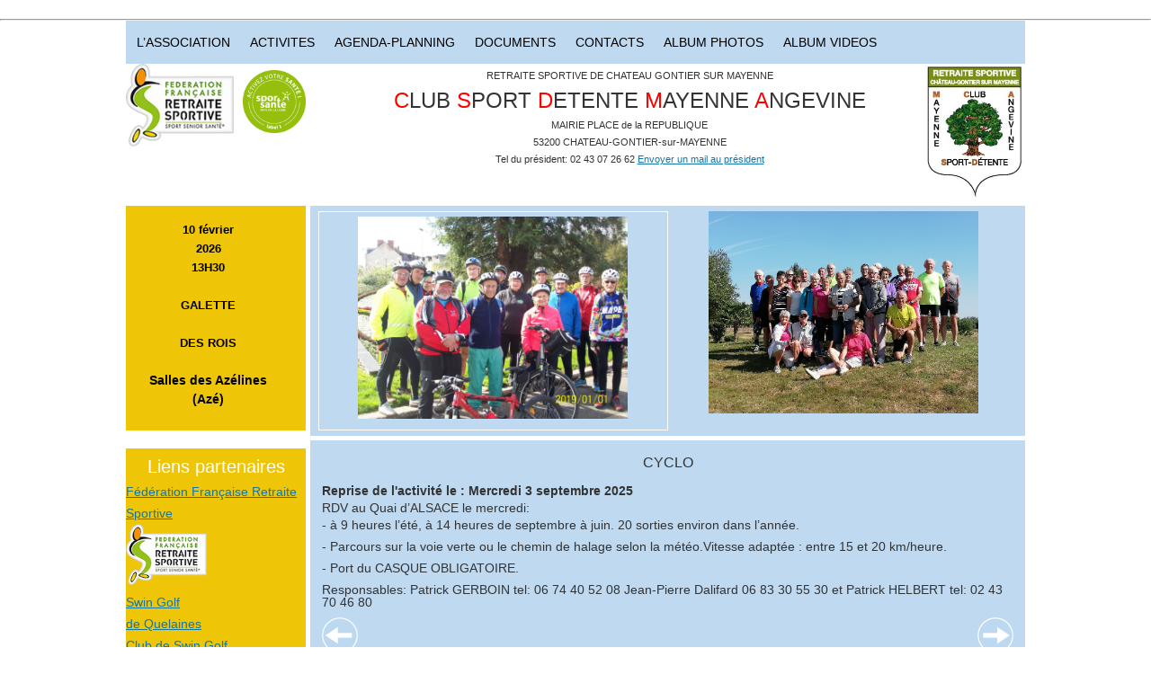

--- FILE ---
content_type: text/html; charset=UTF-8
request_url: https://www.retraitesportivechateaugontier.fr/activites-plein-air/cyclotourisme/
body_size: 8313
content:
<!DOCTYPE html>
<html lang="fr-FR">
<head>
<link rel="profile" href="https://gmpg.org/xfn/11" />
<meta http-equiv="Content-Type" content="text/html; charset=UTF-8" />

<title>Cyclo &#8211; retraitesportive</title>

<link rel="stylesheet" href="https://www.retraitesportivechateaugontier.fr/wp-content/themes/retraitesp/style.css" type="text/css" media="screen" />
<link rel="pingback" href="https://www.retraitesportivechateaugontier.fr/xmlrpc.php" />



<title>Cyclo &#8211; retraitesportive</title>

	  <meta name='robots' content='max-image-preview:large' />
<link rel="alternate" type="application/rss+xml" title="retraitesportive &raquo; Flux" href="https://www.retraitesportivechateaugontier.fr/feed/" />
<link rel="alternate" type="application/rss+xml" title="retraitesportive &raquo; Flux des commentaires" href="https://www.retraitesportivechateaugontier.fr/comments/feed/" />
<script type="text/javascript">
window._wpemojiSettings = {"baseUrl":"https:\/\/s.w.org\/images\/core\/emoji\/14.0.0\/72x72\/","ext":".png","svgUrl":"https:\/\/s.w.org\/images\/core\/emoji\/14.0.0\/svg\/","svgExt":".svg","source":{"concatemoji":"https:\/\/www.retraitesportivechateaugontier.fr\/wp-includes\/js\/wp-emoji-release.min.js?ver=6.1.1"}};
/*! This file is auto-generated */
!function(e,a,t){var n,r,o,i=a.createElement("canvas"),p=i.getContext&&i.getContext("2d");function s(e,t){var a=String.fromCharCode,e=(p.clearRect(0,0,i.width,i.height),p.fillText(a.apply(this,e),0,0),i.toDataURL());return p.clearRect(0,0,i.width,i.height),p.fillText(a.apply(this,t),0,0),e===i.toDataURL()}function c(e){var t=a.createElement("script");t.src=e,t.defer=t.type="text/javascript",a.getElementsByTagName("head")[0].appendChild(t)}for(o=Array("flag","emoji"),t.supports={everything:!0,everythingExceptFlag:!0},r=0;r<o.length;r++)t.supports[o[r]]=function(e){if(p&&p.fillText)switch(p.textBaseline="top",p.font="600 32px Arial",e){case"flag":return s([127987,65039,8205,9895,65039],[127987,65039,8203,9895,65039])?!1:!s([55356,56826,55356,56819],[55356,56826,8203,55356,56819])&&!s([55356,57332,56128,56423,56128,56418,56128,56421,56128,56430,56128,56423,56128,56447],[55356,57332,8203,56128,56423,8203,56128,56418,8203,56128,56421,8203,56128,56430,8203,56128,56423,8203,56128,56447]);case"emoji":return!s([129777,127995,8205,129778,127999],[129777,127995,8203,129778,127999])}return!1}(o[r]),t.supports.everything=t.supports.everything&&t.supports[o[r]],"flag"!==o[r]&&(t.supports.everythingExceptFlag=t.supports.everythingExceptFlag&&t.supports[o[r]]);t.supports.everythingExceptFlag=t.supports.everythingExceptFlag&&!t.supports.flag,t.DOMReady=!1,t.readyCallback=function(){t.DOMReady=!0},t.supports.everything||(n=function(){t.readyCallback()},a.addEventListener?(a.addEventListener("DOMContentLoaded",n,!1),e.addEventListener("load",n,!1)):(e.attachEvent("onload",n),a.attachEvent("onreadystatechange",function(){"complete"===a.readyState&&t.readyCallback()})),(e=t.source||{}).concatemoji?c(e.concatemoji):e.wpemoji&&e.twemoji&&(c(e.twemoji),c(e.wpemoji)))}(window,document,window._wpemojiSettings);
</script>
<style type="text/css">
img.wp-smiley,
img.emoji {
	display: inline !important;
	border: none !important;
	box-shadow: none !important;
	height: 1em !important;
	width: 1em !important;
	margin: 0 0.07em !important;
	vertical-align: -0.1em !important;
	background: none !important;
	padding: 0 !important;
}
</style>
	<link rel='stylesheet' id='wp-block-library-css' href='https://www.retraitesportivechateaugontier.fr/wp-includes/css/dist/block-library/style.min.css?ver=6.1.1' type='text/css' media='all' />
<link rel='stylesheet' id='classic-theme-styles-css' href='https://www.retraitesportivechateaugontier.fr/wp-includes/css/classic-themes.min.css?ver=1' type='text/css' media='all' />
<style id='global-styles-inline-css' type='text/css'>
body{--wp--preset--color--black: #000000;--wp--preset--color--cyan-bluish-gray: #abb8c3;--wp--preset--color--white: #ffffff;--wp--preset--color--pale-pink: #f78da7;--wp--preset--color--vivid-red: #cf2e2e;--wp--preset--color--luminous-vivid-orange: #ff6900;--wp--preset--color--luminous-vivid-amber: #fcb900;--wp--preset--color--light-green-cyan: #7bdcb5;--wp--preset--color--vivid-green-cyan: #00d084;--wp--preset--color--pale-cyan-blue: #8ed1fc;--wp--preset--color--vivid-cyan-blue: #0693e3;--wp--preset--color--vivid-purple: #9b51e0;--wp--preset--gradient--vivid-cyan-blue-to-vivid-purple: linear-gradient(135deg,rgba(6,147,227,1) 0%,rgb(155,81,224) 100%);--wp--preset--gradient--light-green-cyan-to-vivid-green-cyan: linear-gradient(135deg,rgb(122,220,180) 0%,rgb(0,208,130) 100%);--wp--preset--gradient--luminous-vivid-amber-to-luminous-vivid-orange: linear-gradient(135deg,rgba(252,185,0,1) 0%,rgba(255,105,0,1) 100%);--wp--preset--gradient--luminous-vivid-orange-to-vivid-red: linear-gradient(135deg,rgba(255,105,0,1) 0%,rgb(207,46,46) 100%);--wp--preset--gradient--very-light-gray-to-cyan-bluish-gray: linear-gradient(135deg,rgb(238,238,238) 0%,rgb(169,184,195) 100%);--wp--preset--gradient--cool-to-warm-spectrum: linear-gradient(135deg,rgb(74,234,220) 0%,rgb(151,120,209) 20%,rgb(207,42,186) 40%,rgb(238,44,130) 60%,rgb(251,105,98) 80%,rgb(254,248,76) 100%);--wp--preset--gradient--blush-light-purple: linear-gradient(135deg,rgb(255,206,236) 0%,rgb(152,150,240) 100%);--wp--preset--gradient--blush-bordeaux: linear-gradient(135deg,rgb(254,205,165) 0%,rgb(254,45,45) 50%,rgb(107,0,62) 100%);--wp--preset--gradient--luminous-dusk: linear-gradient(135deg,rgb(255,203,112) 0%,rgb(199,81,192) 50%,rgb(65,88,208) 100%);--wp--preset--gradient--pale-ocean: linear-gradient(135deg,rgb(255,245,203) 0%,rgb(182,227,212) 50%,rgb(51,167,181) 100%);--wp--preset--gradient--electric-grass: linear-gradient(135deg,rgb(202,248,128) 0%,rgb(113,206,126) 100%);--wp--preset--gradient--midnight: linear-gradient(135deg,rgb(2,3,129) 0%,rgb(40,116,252) 100%);--wp--preset--duotone--dark-grayscale: url('#wp-duotone-dark-grayscale');--wp--preset--duotone--grayscale: url('#wp-duotone-grayscale');--wp--preset--duotone--purple-yellow: url('#wp-duotone-purple-yellow');--wp--preset--duotone--blue-red: url('#wp-duotone-blue-red');--wp--preset--duotone--midnight: url('#wp-duotone-midnight');--wp--preset--duotone--magenta-yellow: url('#wp-duotone-magenta-yellow');--wp--preset--duotone--purple-green: url('#wp-duotone-purple-green');--wp--preset--duotone--blue-orange: url('#wp-duotone-blue-orange');--wp--preset--font-size--small: 13px;--wp--preset--font-size--medium: 20px;--wp--preset--font-size--large: 36px;--wp--preset--font-size--x-large: 42px;--wp--preset--spacing--20: 0.44rem;--wp--preset--spacing--30: 0.67rem;--wp--preset--spacing--40: 1rem;--wp--preset--spacing--50: 1.5rem;--wp--preset--spacing--60: 2.25rem;--wp--preset--spacing--70: 3.38rem;--wp--preset--spacing--80: 5.06rem;}:where(.is-layout-flex){gap: 0.5em;}body .is-layout-flow > .alignleft{float: left;margin-inline-start: 0;margin-inline-end: 2em;}body .is-layout-flow > .alignright{float: right;margin-inline-start: 2em;margin-inline-end: 0;}body .is-layout-flow > .aligncenter{margin-left: auto !important;margin-right: auto !important;}body .is-layout-constrained > .alignleft{float: left;margin-inline-start: 0;margin-inline-end: 2em;}body .is-layout-constrained > .alignright{float: right;margin-inline-start: 2em;margin-inline-end: 0;}body .is-layout-constrained > .aligncenter{margin-left: auto !important;margin-right: auto !important;}body .is-layout-constrained > :where(:not(.alignleft):not(.alignright):not(.alignfull)){max-width: var(--wp--style--global--content-size);margin-left: auto !important;margin-right: auto !important;}body .is-layout-constrained > .alignwide{max-width: var(--wp--style--global--wide-size);}body .is-layout-flex{display: flex;}body .is-layout-flex{flex-wrap: wrap;align-items: center;}body .is-layout-flex > *{margin: 0;}:where(.wp-block-columns.is-layout-flex){gap: 2em;}.has-black-color{color: var(--wp--preset--color--black) !important;}.has-cyan-bluish-gray-color{color: var(--wp--preset--color--cyan-bluish-gray) !important;}.has-white-color{color: var(--wp--preset--color--white) !important;}.has-pale-pink-color{color: var(--wp--preset--color--pale-pink) !important;}.has-vivid-red-color{color: var(--wp--preset--color--vivid-red) !important;}.has-luminous-vivid-orange-color{color: var(--wp--preset--color--luminous-vivid-orange) !important;}.has-luminous-vivid-amber-color{color: var(--wp--preset--color--luminous-vivid-amber) !important;}.has-light-green-cyan-color{color: var(--wp--preset--color--light-green-cyan) !important;}.has-vivid-green-cyan-color{color: var(--wp--preset--color--vivid-green-cyan) !important;}.has-pale-cyan-blue-color{color: var(--wp--preset--color--pale-cyan-blue) !important;}.has-vivid-cyan-blue-color{color: var(--wp--preset--color--vivid-cyan-blue) !important;}.has-vivid-purple-color{color: var(--wp--preset--color--vivid-purple) !important;}.has-black-background-color{background-color: var(--wp--preset--color--black) !important;}.has-cyan-bluish-gray-background-color{background-color: var(--wp--preset--color--cyan-bluish-gray) !important;}.has-white-background-color{background-color: var(--wp--preset--color--white) !important;}.has-pale-pink-background-color{background-color: var(--wp--preset--color--pale-pink) !important;}.has-vivid-red-background-color{background-color: var(--wp--preset--color--vivid-red) !important;}.has-luminous-vivid-orange-background-color{background-color: var(--wp--preset--color--luminous-vivid-orange) !important;}.has-luminous-vivid-amber-background-color{background-color: var(--wp--preset--color--luminous-vivid-amber) !important;}.has-light-green-cyan-background-color{background-color: var(--wp--preset--color--light-green-cyan) !important;}.has-vivid-green-cyan-background-color{background-color: var(--wp--preset--color--vivid-green-cyan) !important;}.has-pale-cyan-blue-background-color{background-color: var(--wp--preset--color--pale-cyan-blue) !important;}.has-vivid-cyan-blue-background-color{background-color: var(--wp--preset--color--vivid-cyan-blue) !important;}.has-vivid-purple-background-color{background-color: var(--wp--preset--color--vivid-purple) !important;}.has-black-border-color{border-color: var(--wp--preset--color--black) !important;}.has-cyan-bluish-gray-border-color{border-color: var(--wp--preset--color--cyan-bluish-gray) !important;}.has-white-border-color{border-color: var(--wp--preset--color--white) !important;}.has-pale-pink-border-color{border-color: var(--wp--preset--color--pale-pink) !important;}.has-vivid-red-border-color{border-color: var(--wp--preset--color--vivid-red) !important;}.has-luminous-vivid-orange-border-color{border-color: var(--wp--preset--color--luminous-vivid-orange) !important;}.has-luminous-vivid-amber-border-color{border-color: var(--wp--preset--color--luminous-vivid-amber) !important;}.has-light-green-cyan-border-color{border-color: var(--wp--preset--color--light-green-cyan) !important;}.has-vivid-green-cyan-border-color{border-color: var(--wp--preset--color--vivid-green-cyan) !important;}.has-pale-cyan-blue-border-color{border-color: var(--wp--preset--color--pale-cyan-blue) !important;}.has-vivid-cyan-blue-border-color{border-color: var(--wp--preset--color--vivid-cyan-blue) !important;}.has-vivid-purple-border-color{border-color: var(--wp--preset--color--vivid-purple) !important;}.has-vivid-cyan-blue-to-vivid-purple-gradient-background{background: var(--wp--preset--gradient--vivid-cyan-blue-to-vivid-purple) !important;}.has-light-green-cyan-to-vivid-green-cyan-gradient-background{background: var(--wp--preset--gradient--light-green-cyan-to-vivid-green-cyan) !important;}.has-luminous-vivid-amber-to-luminous-vivid-orange-gradient-background{background: var(--wp--preset--gradient--luminous-vivid-amber-to-luminous-vivid-orange) !important;}.has-luminous-vivid-orange-to-vivid-red-gradient-background{background: var(--wp--preset--gradient--luminous-vivid-orange-to-vivid-red) !important;}.has-very-light-gray-to-cyan-bluish-gray-gradient-background{background: var(--wp--preset--gradient--very-light-gray-to-cyan-bluish-gray) !important;}.has-cool-to-warm-spectrum-gradient-background{background: var(--wp--preset--gradient--cool-to-warm-spectrum) !important;}.has-blush-light-purple-gradient-background{background: var(--wp--preset--gradient--blush-light-purple) !important;}.has-blush-bordeaux-gradient-background{background: var(--wp--preset--gradient--blush-bordeaux) !important;}.has-luminous-dusk-gradient-background{background: var(--wp--preset--gradient--luminous-dusk) !important;}.has-pale-ocean-gradient-background{background: var(--wp--preset--gradient--pale-ocean) !important;}.has-electric-grass-gradient-background{background: var(--wp--preset--gradient--electric-grass) !important;}.has-midnight-gradient-background{background: var(--wp--preset--gradient--midnight) !important;}.has-small-font-size{font-size: var(--wp--preset--font-size--small) !important;}.has-medium-font-size{font-size: var(--wp--preset--font-size--medium) !important;}.has-large-font-size{font-size: var(--wp--preset--font-size--large) !important;}.has-x-large-font-size{font-size: var(--wp--preset--font-size--x-large) !important;}
.wp-block-navigation a:where(:not(.wp-element-button)){color: inherit;}
:where(.wp-block-columns.is-layout-flex){gap: 2em;}
.wp-block-pullquote{font-size: 1.5em;line-height: 1.6;}
</style>
<link rel='stylesheet' id='contact-form-7-css' href='https://www.retraitesportivechateaugontier.fr/wp-content/plugins/contact-form-7/includes/css/styles.css?ver=5.4.1' type='text/css' media='all' />
<link rel='stylesheet' id='crellyslider.min-css' href='https://www.retraitesportivechateaugontier.fr/wp-content/plugins/crelly-slider/css/crellyslider.min.css?ver=1.4.4' type='text/css' media='all' />
<link rel='stylesheet' id='wp-lightbox-2.min.css-css' href='https://www.retraitesportivechateaugontier.fr/wp-content/plugins/wp-lightbox-2/styles/lightbox.min.css?ver=1.3.4' type='text/css' media='all' />
<link rel='stylesheet' id='retraitesp-style-css' href='https://www.retraitesportivechateaugontier.fr/wp-content/themes/retraitesp/style.css?ver=6.1.1' type='text/css' media='all' />
<link rel='stylesheet' id='tablepress-default-css' href='https://www.retraitesportivechateaugontier.fr/wp-content/tablepress-combined.min.css?ver=39' type='text/css' media='all' />
<script type='text/javascript' src='https://www.retraitesportivechateaugontier.fr/wp-includes/js/jquery/jquery.min.js?ver=3.6.1' id='jquery-core-js'></script>
<script type='text/javascript' src='https://www.retraitesportivechateaugontier.fr/wp-includes/js/jquery/jquery-migrate.min.js?ver=3.3.2' id='jquery-migrate-js'></script>
<script type='text/javascript' src='https://www.retraitesportivechateaugontier.fr/wp-includes/js/jquery/ui/core.min.js?ver=1.13.2' id='jquery-ui-core-js'></script>
<script type='text/javascript' src='https://www.retraitesportivechateaugontier.fr/wp-content/plugins/crelly-slider/js/jquery.crellyslider.min.js?ver=1.4.4' id='jquery.crellyslider.min-js'></script>
<link rel="https://api.w.org/" href="https://www.retraitesportivechateaugontier.fr/wp-json/" /><link rel="alternate" type="application/json" href="https://www.retraitesportivechateaugontier.fr/wp-json/wp/v2/pages/704" /><link rel="EditURI" type="application/rsd+xml" title="RSD" href="https://www.retraitesportivechateaugontier.fr/xmlrpc.php?rsd" />
<link rel="wlwmanifest" type="application/wlwmanifest+xml" href="https://www.retraitesportivechateaugontier.fr/wp-includes/wlwmanifest.xml" />
<meta name="generator" content="WordPress 6.1.1" />
<link rel="canonical" href="https://www.retraitesportivechateaugontier.fr/activites-plein-air/cyclotourisme/" />
<link rel='shortlink' href='https://www.retraitesportivechateaugontier.fr/?p=704' />
<link rel="alternate" type="application/json+oembed" href="https://www.retraitesportivechateaugontier.fr/wp-json/oembed/1.0/embed?url=https%3A%2F%2Fwww.retraitesportivechateaugontier.fr%2Factivites-plein-air%2Fcyclotourisme%2F" />
<link rel="alternate" type="text/xml+oembed" href="https://www.retraitesportivechateaugontier.fr/wp-json/oembed/1.0/embed?url=https%3A%2F%2Fwww.retraitesportivechateaugontier.fr%2Factivites-plein-air%2Fcyclotourisme%2F&#038;format=xml" />
		<style type="text/css" id="wp-custom-css">
			#headerimg 
{
    text-align: right;
    font-weight: normal;
	color:white;
    line-height: 0px;
    font-size: 0px;
}
.block3
{
    
	background-color:blue;
 
}
#headerimg a
{
    text-align: right;
    font-weight: normal;
	color:white;
    line-height: 0px;
    font-size: 0px;
}
h1, div.componentheading {
	text-align: center;
	font-weight: normal;
	line-height: 15px;
	font-size: 20px;
	color:white;
}


.centrer {
  display: block;
  margin-left: auto;
  margin-right: auto;
}

#danse
{


 

}

.contenu{
		margin-top: -15px;
min-height: 75%;
	text-align :justify;
;
}
		 





		</style>
		</head>
<body class="page-template-default page page-id-704 page-child parent-pageid-143">
<div id="page">

<div id="header" role="banner">
	<div id="headerimg">
		<h1><a href="https://www.retraitesportivechateaugontier.fr/">retraitesportive</a></h1>
		<div class="description">retraite sportive</div>
	</div>
</div>
<hr />


<div id="wrapper" class="tck-wrapper">
	<div class="tck-container inner ">

		<nav id="nav2">
		<div class="inner clearfix " data-position="position-11">
			<label for="position-11-mobileck" class="mobileckhambuger_togglerlabel" style="display:none;">&#x2261;</label>
			<input id="position-11-mobileck" class="mobileckhambuger_toggler" type="checkbox" style="display:none;"/>
			<div class="menu-retraitesport-container"><ul id="menu-retraitesport" class="menu"><li id="menu-item-661" class="menu-item menu-item-type-post_type menu-item-object-page menu-item-home menu-item-has-children menu-item-661"><a href="https://www.retraitesportivechateaugontier.fr/">L&rsquo;ASSOCIATION</a>
<ul class="sub-menu">
	<li id="menu-item-871" class="menu-item menu-item-type-post_type menu-item-object-page menu-item-871"><a href="https://www.retraitesportivechateaugontier.fr/membres-du-bureau/">Membres du bureau</a></li>
</ul>
</li>
<li id="menu-item-27" class="menu-item menu-item-type-post_type menu-item-object-page current-menu-ancestor current_page_ancestor menu-item-has-children menu-item-27"><a href="https://www.retraitesportivechateaugontier.fr/activites/">ACTIVITES</a>
<ul class="sub-menu">
	<li id="menu-item-870" class="menu-item menu-item-type-custom menu-item-object-custom current-menu-ancestor current-menu-parent menu-item-has-children menu-item-870"><a href="http://www.retraitesportivechateaugontier.fr/activites-plein-air/">Activités plein air</a>
	<ul class="sub-menu">
		<li id="menu-item-804" class="menu-item menu-item-type-post_type menu-item-object-page current-menu-item page_item page-item-704 current_page_item menu-item-804"><a href="https://www.retraitesportivechateaugontier.fr/activites-plein-air/cyclotourisme/" aria-current="page">Cyclo</a></li>
		<li id="menu-item-805" class="menu-item menu-item-type-post_type menu-item-object-page menu-item-805"><a href="https://www.retraitesportivechateaugontier.fr/activites-plein-air/marche-nordique/">Marche nordique</a></li>
		<li id="menu-item-808" class="menu-item menu-item-type-post_type menu-item-object-page menu-item-808"><a href="https://www.retraitesportivechateaugontier.fr/activites-plein-air/randonnee-pedestre/">Randonnée pédestre</a></li>
		<li id="menu-item-807" class="menu-item menu-item-type-post_type menu-item-object-page menu-item-807"><a href="https://www.retraitesportivechateaugontier.fr/activites-plein-air/randonnee-balade/">Randonnée balade</a></li>
		<li id="menu-item-809" class="menu-item menu-item-type-post_type menu-item-object-page menu-item-809"><a href="https://www.retraitesportivechateaugontier.fr/swin-golf/">Swin Golf</a></li>
		<li id="menu-item-806" class="menu-item menu-item-type-post_type menu-item-object-page menu-item-806"><a href="https://www.retraitesportivechateaugontier.fr/activites-plein-air/petanque/">Pétanque</a></li>
	</ul>
</li>
	<li id="menu-item-873" class="menu-item menu-item-type-custom menu-item-object-custom menu-item-has-children menu-item-873"><a href="http://www.retraitesportivechateaugontier.fr/activite-dinterieur/">Activité d&rsquo;intérieur</a>
	<ul class="sub-menu">
		<li id="menu-item-783" class="menu-item menu-item-type-post_type menu-item-object-page menu-item-783"><a href="https://www.retraitesportivechateaugontier.fr/aquagym/">Aquagym</a></li>
		<li id="menu-item-800" class="menu-item menu-item-type-post_type menu-item-object-page menu-item-800"><a href="https://www.retraitesportivechateaugontier.fr/activite-dinterieur/atelier-danse/">Atelier danse</a></li>
		<li id="menu-item-799" class="menu-item menu-item-type-post_type menu-item-object-page menu-item-799"><a href="https://www.retraitesportivechateaugontier.fr/activite-dinterieur/gym-entretien/">Gym entretien</a></li>
		<li id="menu-item-798" class="menu-item menu-item-type-post_type menu-item-object-page menu-item-798"><a href="https://www.retraitesportivechateaugontier.fr/activite-dinterieur/gym-posturale/">Gym posturale</a></li>
		<li id="menu-item-797" class="menu-item menu-item-type-post_type menu-item-object-page menu-item-797"><a href="https://www.retraitesportivechateaugontier.fr/activite-dinterieur/atelier-memoire/">Atelier mémoire</a></li>
		<li id="menu-item-796" class="menu-item menu-item-type-post_type menu-item-object-page menu-item-796"><a href="https://www.retraitesportivechateaugontier.fr/activite-dinterieur/sophrologie-relaxation/">Sophrologie relaxation</a></li>
		<li id="menu-item-794" class="menu-item menu-item-type-post_type menu-item-object-page menu-item-794"><a href="https://www.retraitesportivechateaugontier.fr/activite-dinterieur/tennis-rebond/">Tennis balle en mousse</a></li>
		<li id="menu-item-795" class="menu-item menu-item-type-post_type menu-item-object-page menu-item-795"><a href="https://www.retraitesportivechateaugontier.fr/activite-dinterieur/tennis-de-table/">Tennis de table</a></li>
		<li id="menu-item-793" class="menu-item menu-item-type-post_type menu-item-object-page menu-item-793"><a href="https://www.retraitesportivechateaugontier.fr/activite-dinterieur/yoga/">Yoga</a></li>
		<li id="menu-item-1192" class="menu-item menu-item-type-post_type menu-item-object-page menu-item-1192"><a href="https://www.retraitesportivechateaugontier.fr/activite-dinterieur/chant/">Chant</a></li>
		<li id="menu-item-1605" class="menu-item menu-item-type-post_type menu-item-object-page menu-item-1605"><a href="https://www.retraitesportivechateaugontier.fr/activite-dinterieur/gym-sur-chaise/">Gym sur chaise</a></li>
		<li id="menu-item-1606" class="menu-item menu-item-type-post_type menu-item-object-page menu-item-1606"><a href="https://www.retraitesportivechateaugontier.fr/activite-dinterieur/atelier-theatre/">Atelier Théâtre</a></li>
	</ul>
</li>
</ul>
</li>
<li id="menu-item-28" class="menu-item menu-item-type-post_type menu-item-object-page menu-item-28"><a href="https://www.retraitesportivechateaugontier.fr/agenda-planning/">AGENDA-PLANNING</a></li>
<li id="menu-item-30" class="menu-item menu-item-type-post_type menu-item-object-page menu-item-30"><a href="https://www.retraitesportivechateaugontier.fr/documents/">DOCUMENTS</a></li>
<li id="menu-item-29" class="menu-item menu-item-type-post_type menu-item-object-page menu-item-29"><a href="https://www.retraitesportivechateaugontier.fr/contacts/">CONTACTS</a></li>
<li id="menu-item-135" class="menu-item menu-item-type-post_type menu-item-object-page menu-item-135"><a href="https://www.retraitesportivechateaugontier.fr/album-photos/">ALBUM PHOTOS</a></li>
<li id="menu-item-2766" class="menu-item menu-item-type-post_type menu-item-object-page menu-item-2766"><a href="https://www.retraitesportivechateaugontier.fr/album-videos/">ALBUM VIDEOS</a></li>
</ul></div>		</div>
	</nav>
	
	

		<section id="row2" >
		<div class="inner clearfix">
			<div class="flexiblecolumn " id="row2column1">
								<div id="block1" >
					<div class="inner clearfix " data-position="position-2">
									<aside id="media_image-25" class="tck-module widget widget_media_image"><div class="tck-module-text"><a href="http://www.ffrs-retraite-sportive.org/"><img width="150" height="115" src="https://www.retraitesportivechateaugontier.fr/wp-content/uploads/2019/07/federation_fr_retraite_sportive-1.png" class="image wp-image-131  attachment-full size-full" alt="" decoding="async" loading="lazy" style="max-width: 100%; height: auto;" /></a></div></aside>					</div>
				</div>
							</div>
			<div class="flexiblecolumn " id="row2column2">
								<div id="block4" >
					<div class="inner clearfix " data-position="position-4">
									<aside id="media_image-49" class="tck-module widget widget_media_image"><div class="tck-module-text"><a href="http://www.sport-sante-paysdelaloire.fr/label-sport-sante-1"><img width="70" height="70" src="https://www.retraitesportivechateaugontier.fr/wp-content/uploads/2019/07/sports_sante_pdl.png" class="image wp-image-126  attachment-70x70 size-70x70" alt="" decoding="async" loading="lazy" style="max-width: 100%; height: auto;" /></a></div></aside>					</div>
				</div>
							</div>
			<div class="flexiblecolumn " id="row2column3">
								<div id="block13" >
					<div class="inner clearfix " data-position="position-15">
									<aside id="text-15" class="tck-module widget widget_text"><div class="tck-module-text">			<div class="textwidget"><p>RETRAITE SPORTIVE DE CHATEAU GONTIER SUR MAYENNE</p>
<h3><span style="color: red;">C</span>LUB <span style="color: red;">S</span>PORT <span style="color: red;">D</span>ETENTE <span style="color: red;">M</span>AYENNE <span style="color: red;">A</span>NGEVINE</h3>
<p>MAIRIE PLACE de la REPUBLIQUE</p>
<p>53200 CHATEAU-GONTIER-sur-MAYENNE</p>
<p>Tel du président: 02 43 07 26 62 <a href="https://www.retraitesportivechateaugontier.fr/contacts/">Envoyer un mail au président</a></p>
</div>
		</div></aside>					</div>
				</div>
							</div>
			<div class="flexiblecolumn " id="row2column4">
								<div id="block14" >
					<div class="inner clearfix " data-position="position-16">
									<aside id="media_image-39" class="tck-module widget widget_media_image"><div class="tck-module-text"><img width="112" height="151" src="https://www.retraitesportivechateaugontier.fr/wp-content/uploads/2020/03/logo-CSDMA-couleur-JPEG-223x300.jpg" class="image wp-image-1947  attachment-112x151 size-112x151" alt="" decoding="async" loading="lazy" style="max-width: 100%; height: auto;" srcset="https://www.retraitesportivechateaugontier.fr/wp-content/uploads/2020/03/logo-CSDMA-couleur-JPEG-223x300.jpg 223w, https://www.retraitesportivechateaugontier.fr/wp-content/uploads/2020/03/logo-CSDMA-couleur-JPEG.jpg 360w" sizes="(max-width: 112px) 100vw, 112px" /></div></aside>					</div>
				</div>
							</div>
			<div class="clr"></div>
		</div>
	</section>
	

	<section id="row1" >
		<div class="inner clearfix">
			<div class="flexiblecolumn valign-top" id="row1column1">
								<div id="block9" >
					<div class="inner clearfix " data-position="position-1">
									<aside id="text-54" class="tck-module widget widget_text"><div class="tck-module-text">			<div class="textwidget"><div style="display: none;" class="crellyslider-slider crellyslider-slider-full-width crellyslider-slider-slide_dates_1 crellyslider-1" id="crellyslider-1">
<ul>
<li
style="
background-color: #efc607;
background-image: none;
background-position: center center;
background-repeat: no-repeat;
background-size: cover;

"
data-in="none"
data-ease-in="300"
data-out="none"
data-ease-out="300"
data-time="3000"
>
<div
class=""
style="z-index: 1;

"
data-delay="0"
data-ease-in="300"
data-ease-out="300"
data-in="none"
data-out="none"
data-ignore-ease-out="0"
data-top="11"
data-left="1"
data-time="all"
><p style="text-align: center; line-height: inherit;"><span style="font-size: 13px;"><strong>10 février<br />2026<br />13H30<br /><br />GALETTE <br /><br />DES ROIS</strong></span><strong><br /><br />Salles des Azélines<br />(Azé)</strong></p>
<span style="font-size: 10px;"><br /><br /><br /></span></div>
</li>
<li
style="
background-color: #efc607;
background-image: none;
background-position: center center;
background-repeat: no-repeat;
background-size: cover;

"
data-in="none"
data-ease-in="300"
data-out="none"
data-ease-out="300"
data-time="3000"
>
<div
class=""
style="z-index: 1;

"
data-delay="0"
data-ease-in="300"
data-ease-out="300"
data-in="none"
data-out="none"
data-ignore-ease-out="0"
data-top="1"
data-left="30"
data-time="all"
><p style="text-align: center; line-height: inherit;"><strong>SAMEDI</strong><br /><strong>14 </strong><br /><strong>MARS </strong><br /><strong>2026</strong></p>
<p style="text-align: center; line-height: inherit;"><span style="font-size: 18px;"><b>DINER <br />DANSANT</b></span></p>
<p style="text-align: center; line-height: inherit;"><strong> </strong></p>
<p style="text-align: center; line-height: inherit;"> </p>
<p style="text-align: center; line-height: inherit;"><strong> </strong></p>
<span style="font-size: 10px;"><br /><br /><br /></span></div>
</li>
<li
style="
background-color: #efc607;
background-image: none;
background-position: center center;
background-repeat: no-repeat;
background-size: cover;

"
data-in="none"
data-ease-in="300"
data-out="none"
data-ease-out="300"
data-time="3000"
>
<div
class=""
style="z-index: 1;

"
data-delay="0"
data-ease-in="300"
data-ease-out="300"
data-in="none"
data-out="none"
data-ignore-ease-out="0"
data-top="1"
data-left="7"
data-time="all"
><p style="text-align: center; line-height: inherit;"><span style="font-size: 13px;"><strong>28 Avril<br />2026<br /><br /></strong></span><strong>RANDO-RESTO</strong><br /><strong><br /><br />Saint Quentin <br />Les Anges<br />(sur réservation)<br /></strong></p>
<span style="font-size: 10px;"><br /><br /><br /></span></div>
</li>
<li
style="
background-color: #efc607;
background-image: none;
background-position: center center;
background-repeat: no-repeat;
background-size: cover;

"
data-in="none"
data-ease-in="300"
data-out="none"
data-ease-out="300"
data-time="3000"
>
<div
class=""
style="z-index: 1;

"
data-delay="0"
data-ease-in="300"
data-ease-out="300"
data-in="none"
data-out="none"
data-ignore-ease-out="0"
data-top="1"
data-left="7"
data-time="all"
><p style="text-align: center; line-height: inherit;"><span style="font-size: 13px;"><strong>6 Mai<br />2026<br /><br /></strong></span><strong>REPAS CYCLO</strong><br /><strong><br /><br />Ruillé-Froid-Fonds<br /><br />(sur réservation)<br /></strong></p>
<span style="font-size: 10px;"><br /><br /><br /></span></div>
</li>
<li
style="
background-color: #efc607;
background-image: none;
background-position: center center;
background-repeat: no-repeat;
background-size: cover;

"
data-in="none"
data-ease-in="300"
data-out="none"
data-ease-out="300"
data-time="3000"
>
<div
class=""
style="z-index: 1;

"
data-delay="0"
data-ease-in="300"
data-ease-out="300"
data-in="none"
data-out="none"
data-ignore-ease-out="0"
data-top="1"
data-left="34"
data-time="all"
><p style="text-align: center; line-height: inherit;"><span style="font-size: 13px;"><strong>19 Mai<br />2026<br /><br /></strong></span><strong>INTERCLUBS</strong><br /><strong><br /><br />Mayenne<br /><br /><br /></strong></p>
<span style="font-size: 10px;"><br /><br /><br /></span></div>
</li>
</ul>
</div>
<script type="text/javascript">
(function($) {
$(document).ready(function() {
$("#crellyslider-1").crellySlider({
layout: 'full-width',
responsive: 1,
startWidth: 150,
startHeight: 250,
automaticSlide: 1,
showControls: 0,
showNavigation: 0,
enableSwipe: 0,
showProgressBar: 0,
pauseOnHover: 1,
randomOrder: 0,
startFromSlide: 0,
beforeStart : function() {},
beforeSetResponsive : function() {},
beforeSlideStart : function() {},
beforePause	: function() {},
beforeResume : function() {},
});
});
})(jQuery);
</script>

</div>
		</div></aside>					</div>
				</div>
												<div id="block3" >
					<div class="inner clearfix " data-position="position-37">
									<aside id="custom_html-103" class="widget_text tck-module widget widget_custom_html"><div class="widget_text tck-module-text"><div class="textwidget custom-html-widget">	<h1>Liens partenaires
		
	</h1>
	<p class = "partners">
<a href="https://www.ffrs-retraite-sportive.org/">Fédération Française Retraite Sportive<br><img src="http://www.retraitesportivechateaugontier.fr/wp-content/uploads/2019/07/federation_fr_retraite_sportive.png" height="70" width="90" alt=""/></a><br/><a title="Swin Golf de Quelaines" href="http://www.swin-golf-quelaines.fr"> Swin Golf <br/>de Quelaines</a>
		<br/><a title="Club de Swin Golf de Quelaines" href="https://csq53360.jimdofree.com/">Club de Swin Golf <br/>de Quelaines</a>
</p>
	



	


	
</div></div></aside>					</div>
				</div>
					<div id="block2" class="undefined">
	</div>
			</div>
			<div class="flexiblecolumn " id="row1column2">
								
				
				
				
				
								<section id="pagesactivite" >
					<div class="inner clearfix n2">
															<div id="imgactivite" class="flexiblemodule ">
							<div class="inner clearfix " data-position="position-5">
											<aside id="custom_html-94" class="widget_text tck-module widget widget_custom_html"><div class="widget_text tck-module-text"><div class="textwidget custom-html-widget"><img class="activite" src="https://www.retraitesportivechateaugontier.fr/wp-content/uploads/2021/09/sortie-velo-du-09.10.2019-001-scaled.jpg" alt="cyclo_csdma53"/></div></div></aside>							</div>
						</div>
																		<div id="descriptavctivite" class="flexiblemodule ">
							<div class="inner clearfix " data-position="position-8">
											<aside id="custom_html-87" class="widget_text tck-module widget widget_custom_html"><div class="widget_text tck-module-text"><div class="textwidget custom-html-widget"><img class="activite" src="https://www.retraitesportivechateaugontier.fr/wp-content/uploads/2021/09/3595055370869839605-5.jpg" alt="cyclo_csdma53"/></div></div></aside>							</div>
						</div>
												<div class="clr"></div>
					</div>
				</section>
				
								<section id="blocks2" >
					<div class="inner clearfix n1">
															<div id="blocks2mod1" class="flexiblemodule ">
							<div class="inner clearfix " data-position="position-43">
											<aside id="custom_html-126" class="widget_text tck-module widget widget_custom_html"><h3 class="tck-module-title widget-title">CYCLO</h3><div class="tck-module-text"><div class="textwidget custom-html-widget"><p><span class="gras">Reprise de l'activité le : Mercredi 3 septembre 2025</span></p>
RDV au Quai d’ALSACE le mercredi:
<p>- à 9 heures l’été,	à 14 heures de septembre à juin. 20 sorties environ dans l’année.</p>
<p>- Parcours sur la voie verte ou le chemin de halage selon la météo.Vitesse adaptée : entre 15 et 20 km/heure.</p>
<p>- Port du CASQUE OBLIGATOIRE.</p>
<p>Responsables: Patrick GERBOIN tel: 06 74 40 52 08 Jean-Pierre Dalifard 06 83 30 
55 30 et Patrick HELBERT tel: 02 43 70 46 80 
</p>

<p class= "lienaligntext"><a href="http://www.retraitesportivechateaugontier.fr/activites-plein-air/aviron/"><img src="http://www.retraitesportivechateaugontier.fr/wp-content/uploads/2019/10/navig-gauche.png" alt="Aviron CSDMA53" align="left" title="Aviron" width="40px" height="40x" /></a>



<a href="http://www.retraitesportivechateaugontier.fr/activites-plein-air/marche-nordique/"><img src="http://www.retraitesportivechateaugontier.fr/wp-content/uploads/2019/10/navig-droit.png" alt="marche nordique CSDMA53" align="right" title="Marche nordique" width="40px" height="40x" /></a></p></div></div></aside>							</div>
						</div>
																		<div class="clr"></div>
					</div>
				</section>
				
			</div>
			<div class="clr"></div>
		</div>
	</section>

		<div id="footer" >
		<div class="inner clearfix " data-position="position-3">
			<aside id="custom_html-10" class="widget_text tck-module widget widget_custom_html"><div class="widget_text tck-module-text"><div class="textwidget custom-html-widget"><h3><span style="color: red;">C</span>LUB <span style="color: red;">S</span>PORT <span style="color: red;">D</span>ETENTE <span style="color: red;">M</span>AYENNE <span style="color: red;">A</span>NGEVINE</h3>
<p align= center>Copyright © 2019 réalisé par <a href="http://www.altinformatique.fr">Alt informatique</a></p></div></div></aside>		</div>
	</div>
	
	<div id="maincontent" class="maincontent noleft noright">
		<div class="inner clearfix">
			<div id="main" class="column main row-fluid">
				<div class="inner clearfix">
										<div id="maincenter" class="maincenter ">
						<div class="inner clearfix">
																									<div id="content" class="">
										<div class="inner clearfix">
																
				<article id="post-704" class="tck-article post-704 page type-page status-publish hentry">
		<header>
		<h1 class="entry-title tck-article-title">Cyclo</h1>		</header>
							</article>
			<div class="tck-pagination">
		</div>
											</div>
									</div>
															<div class="clr"></div>
						</div>
					</div>
					
				</div>
			</div>
						<div class="clr"></div>
		</div>
	</div>

	</div>
</div>
<div id="wrapper2" class="tck-wrapper">
	<div class="tck-container inner ">

	</div>
</div>
<div id="wrapper1" class="tck-wrapper">
	<div class="tck-container inner ">

	</div>
</div>

    </div>
</div>
<script type='text/javascript' src='https://www.retraitesportivechateaugontier.fr/wp-includes/js/comment-reply.min.js?ver=6.1.1' id='comment-reply-js'></script>
<script type='text/javascript' src='https://www.retraitesportivechateaugontier.fr/wp-includes/js/dist/vendor/regenerator-runtime.min.js?ver=0.13.9' id='regenerator-runtime-js'></script>
<script type='text/javascript' src='https://www.retraitesportivechateaugontier.fr/wp-includes/js/dist/vendor/wp-polyfill.min.js?ver=3.15.0' id='wp-polyfill-js'></script>
<script type='text/javascript' id='contact-form-7-js-extra'>
/* <![CDATA[ */
var wpcf7 = {"api":{"root":"https:\/\/www.retraitesportivechateaugontier.fr\/wp-json\/","namespace":"contact-form-7\/v1"}};
/* ]]> */
</script>
<script type='text/javascript' src='https://www.retraitesportivechateaugontier.fr/wp-content/plugins/contact-form-7/includes/js/index.js?ver=5.4.1' id='contact-form-7-js'></script>
<script type='text/javascript' id='wp-jquery-lightbox-js-extra'>
/* <![CDATA[ */
var JQLBSettings = {"fitToScreen":"0","resizeSpeed":"1000","displayDownloadLink":"0","navbarOnTop":"1","loopImages":"","resizeCenter":"","marginSize":"0","linkTarget":"","help":"","prevLinkTitle":"previous image","nextLinkTitle":"next image","prevLinkText":"\u00ab Previous","nextLinkText":"Next \u00bb","closeTitle":"close image gallery","image":"Image ","of":" of ","download":"Download","jqlb_overlay_opacity":"80","jqlb_overlay_color":"#000000","jqlb_overlay_close":"1","jqlb_border_width":"10","jqlb_border_color":"#ffffff","jqlb_border_radius":"0","jqlb_image_info_background_transparency":"100","jqlb_image_info_bg_color":"#ffffff","jqlb_image_info_text_color":"#000000","jqlb_image_info_text_fontsize":"10","jqlb_show_text_for_image":"1","jqlb_next_image_title":"next image","jqlb_previous_image_title":"previous image","jqlb_next_button_image":"https:\/\/www.retraitesportivechateaugontier.fr\/wp-content\/plugins\/wp-lightbox-2\/styles\/images\/next.gif","jqlb_previous_button_image":"https:\/\/www.retraitesportivechateaugontier.fr\/wp-content\/plugins\/wp-lightbox-2\/styles\/images\/prev.gif","jqlb_maximum_width":"","jqlb_maximum_height":"","jqlb_show_close_button":"1","jqlb_close_image_title":"close image gallery","jqlb_close_image_max_heght":"22","jqlb_image_for_close_lightbox":"https:\/\/www.retraitesportivechateaugontier.fr\/wp-content\/plugins\/wp-lightbox-2\/styles\/images\/closelabel.gif","jqlb_keyboard_navigation":"1","jqlb_popup_size_fix":"0"};
/* ]]> */
</script>
<script type='text/javascript' src='https://www.retraitesportivechateaugontier.fr/wp-content/plugins/wp-lightbox-2/js/dist/wp-lightbox-2.min.js?ver=1.3.4.1' id='wp-jquery-lightbox-js'></script>
	</body>
</html>

--- FILE ---
content_type: text/css
request_url: https://www.retraitesportivechateaugontier.fr/wp-content/themes/retraitesp/style.css
body_size: 4369
content:
/*
Theme Name: retraitesp
Theme URI: 
Author: 
Author URI: 
Description: 
Version: 
License: 
License URI: 
Text Domain: retraitesp
*/

/* ---------------------------------------
	Standard styles formatting
	created with Template Creator CK
	on http://www.template-creator.com
-----------------------------------------*/

html {
	height: 101/100%;
}

body {
	margin: 0;
	padding: 0;
}

* {
	padding: 0;
	margin: 0;
}

h1, h2, h3, h4, h5, h6 {
	padding: 3px 0;
	margin: 0;
	line-height: 1.2;
	font-weight: bold;
	font-style: normal;
}

h1 {
	font-size: 1.75em;
}

h2 {
	font-size: 1.5em;
}

h3 {
	font-size: 1.25em;
}

h4 {
	font-size: 1em;
}

ul, ol {
	padding: .75em 0 .75em 0;
	margin: 0 0 0 35px;
}

ul.menu {
	margin: 0;
	padding: 0;
}

ul.menu li {
	list-style: none;
}

ul.menu li a {
	text-decoration: none;
}


p {
	padding: 5px 0;
}

address {
	margin: .75em 0;
	font-style: normal;
}

a:focus {
	outline: none;
}

img {
	border: none;
}

em {
	font-style: italic;
}
strong {
	font-weight: bold;
}

form, fieldset {
	margin: 0;
	padding: 0;
	border: none;
}
input, button, select {
	vertical-align: middle;
}

.flexiblecolumn {
	min-height: 0.1px; /* needed to keep the area of the column */
	box-sizing: border-box;
}

.clr {
	clear : both;
}

.clearfix:after {
	content: " ";
	display: block;
	height: 0;
	clear: both;
	visibility: hidden;
	font-size: 0;
}

.clearfix {
	zoom: 1;
}

audio, canvas, img, svg, video {
	max-width: 100%;
	height: auto;
	box-sizing: border-box;
}

table img {
	max-width: none;
}


.column.column1 {
	width: 20%;
}

.column.column2 {
	width: 0%;
}

.column.main {
	width: 80%;
}

.column.center {
	width: 100%;
}

.noleft .center.column  {
	width: 100%;
}

.noleft .column2 {
	width: 0%;
}

.noleft .main {
	width: 100%;
}

.noright .column.center {
	width: 100%;
}

.flexiblemodule, .column, .logobloc, .flexiblecolumn {
	float: left;
}

.rtl .flexiblemodule, .rtl .column, .rtl .logobloc, .rtl .flexiblecolumn {
	float: right;
}

/* for equalheights */
section > .inner > .clr,
.flexiblemodule > .inner > .clr,
.equalheights > .inner > .clr,
section > .inner:before,
.flexiblemodule > .inner:before,
.equalheights > .inner:before,
section > .inner:after,
.flexiblemodule > .inner:after,
.equalheights > .inner:after {
	display: none;
}

section > .inner,
.equalheights > .inner,
.equalheights .maincenter > .inner {
	display: flex;
	justify-content: space-between;
}

.flexiblemodule {
	display: flex;
}

.flexiblemodule > .inner {
	max-width:100%;
	width: 100%;
	box-sizing: border-box;
}

.videobackground { 
	position: absolute;
	top: 50%;
	left: 50%;
	min-width: 100%;
	min-height: 100%;
	width: auto;
	height: auto;
	z-index: 0;
	-webkit-transform: translateX(-50%) translateY(-50%);
	transform: translateX(-50%) translateY(-50%);
	background-size: cover;
	object-fit: cover;
}

.videobackground + * { 
	position: relative;
	z-index: 1;
}

.hasvideobackground {
	position: relative;
	overflow: hidden;
}

.aligncenter, div.aligncenter {
	display: block;
	margin-left: auto;
	margin-right: auto;
}
.alignleft {
	float: left;
}
.alignright {
	float: right;
}

.valign-top {
	align-self: flex-start;
}

.valign-center {
	align-self: center;
}

.valign-bottom {
	align-self: flex-end;
}

.tck-logo-img {
	display: block;
}

.tck-logo-center img {
	margin-left: auto;
	margin-right: auto;
}

.tck-logo-right img {
	margin-left: auto;
}

.tck-article {
	clear: both;
}

.tck-wrapper {
	position: relative;
}

.wp-caption,
.gallery-caption {
	color: #666;
	font-size: 13px;
	font-size: 0.8125rem;
	font-style: italic;
	margin-bottom: 1.5em;
	max-width: 100%;
}

.wp-caption img[class*="wp-image-"] {
	display: block;
	margin-left: auto;
	margin-right: auto;
}

.wp-caption .wp-caption-text {
	margin: 0.8075em 0;
}

/* Post Landing Page */

.sticky {
	position: relative;
}

.post:not(.sticky) .icon-thumb-tack {
	display: none;
}

.sticky .icon-thumb-tack {
	display: block;
	height: 18px;
	left: -1.5em;
	position: absolute;
	top: 1.65em;
	width: 20px;
}

.tck-pagination a, .tck-pagination span {
	display: inline-block;
	float: left;
}

.tck-readmore a {
	display: inline-block;
}

/* ---------------------------------------
	Print default CSS
-----------------------------------------*/

@media print {

	.tck-container {
		width: 100% !important;
	}

	.scrollToTop, #login-form, .tck-noprint {
		display: none !important
	}

	.flexiblemodule, .column, .logobloc, .flexiblecolumn {
		float: none;
	}

	.column.main, .column.column1, .column.column2 {
		width: 85%;
		margin-right: 2%;
		margin-left: auto;
	}

	.column.center {
		width: 100%;
	}

	a[href]:after {
		content: "";
	}

}

/* ---------------------------------------
	Accessibility
-----------------------------------------*/

/* Text meant only for screen readers */
.says,
.screen-reader-text {
	clip: rect(1px, 1px, 1px, 1px);
	height: 1px;
	overflow: hidden;
	position: absolute !important;
	width: 1px;
}

/* must have higher specificity than alternative color schemes inline styles */
.site .skip-link {
	background-color: #f1f1f1;
	box-shadow: 0 0 1px 1px rgba(0, 0, 0, 0.2);
	color: #21759b;
	display: block;
	font: bold 14px/normal "Noto Sans", sans-serif;
	left: -9999em;
	outline: none;
	padding: 15px 23px 14px;
	text-decoration: none;
	text-transform: none;
	top: -9999em;
}

.logged-in .site .skip-link {
	box-shadow: 0 0 2px 2px rgba(0, 0, 0, 0.6);
	font: bold 14px/normal "Open Sans", sans-serif;
}

.site .skip-link:focus {
	clip: auto;
	height: auto;
	left: 6px;
	top: 7px;
	width: auto;
	z-index: 100000;
}


.bypostauthor > article .fn:after {
	content: "\f304";
	position: relative;
	top: 5px;
	left: 3px;
}

.breadcrumb > .active {
	color: #000;
	font-weight: bold;
}

.muted {
	color: #666;
	font-weight: lighter;
}

/* ---------------------------------------
	CSS grid for content alignement
-----------------------------------------*/
[class*="tck-cols"] {
	display: flex;
	flex-wrap: wrap;
	justify-content: space-between;
	box-sizing: border-box;
}

[class*="tck-cols"] > * {
	flex: 1 1 auto;
	box-sizing: border-box;
}

[class*="tck-gutter"] > * {
	flex: 0 1 auto;
}

/* no gutter */
.tck-cols-2 > * {
	width: 50%;
}

.tck-cols-3 > * {
	width: 33.333%;
}

.tck-cols-4 > * {
	width: 25%;
}
.tck-cols-8 > * {
	width: 12.5%;
}

/* gutter 10px */
.tck-cols-2.tck-gutter-10 > * {
	width: calc((100% - 10px) / 2);
}

.tck-cols-3.tck-gutter-10 > * {
	width: calc((100% - 2 * 10px) / 3);
}

.tck-cols-4.tck-gutter-10 > * {
	width: calc((100% - 3 * 10px) / 4);
}

.tck-cols-8.tck-gutter-10 > * {
	width: calc((100% - 7 * 10px) / 8);
}

/* ---------------------------------------
	Shape divider
-----------------------------------------*/

.tck-divider-container {
	position: absolute;
	overflow: hidden;
	left: 0;
	width: 100%;
}

.tck-divider-container > svg {
	position: relative;
	height: 100%;
	left: 50%;
	transform: translate(-50%);
	min-width: 100%;
}

.tck-divider-container.pbck-divider-top {
	top: -1px;
}

.tck-divider-container.pbck-divider-bottom {
	bottom: -1px;
}

.tck-divider-container.pbck-divider-over {
	z-index: 1;
}

.tck-divider-container.pbck-divider-under {
	z-index: 0;
}

.ckflip-horizontal > svg {
	transform: rotateY(180deg) translate(-50%);
}

.ckflip-vertical > svg {
	transform: rotateX(180deg) translate(-50%);
}

.ckflip-horizontal.ckflip-vertical > svg {
	transform: rotate(180deg) translate(-50%);
}

.tck-divider-container + .inner {
	position: relative;
}

/* ---------------------------------------
	System features
-----------------------------------------*/

.tck-edition {
	min-height: 50px;
	margin: 2px;
	border: 1px dashed grey;
	position: relative;
}
.tck-edition::before {
	content: "[" attr(data-position) "]";
	font-size: 14px;
	position: absolute;
	top: 50%;
	left: 50%;
	transform: translate(-50%, -50%);
	text-aign: center;
	font-family: Segoe UI, sans-serif;
	line-height: 1.2;
	padding: 3px 5px;
	background: #333;
	display: block !important;
	color: #fff;
	border-radius: 3px;
	border: 1px solid #666;
	opacity: 0.8;
	pointer-events: none;
	box-sizing: content-box;
	height: 20px;
}






/* ---------------------------------------
	Columns width
-----------------------------------------*/

#bannercolumn3 { width: calc(0 / 100 * (100% - (2 * 0px))); }

#bannercolumn2 { width: calc(100 / 100 * (100% - (2 * 0px))); }

#bannercolumn1 { width: calc(0 / 100 * (100% - (2 * 0px))); }

#row2column1 { width: calc(12 / 100 * (100% - (3 * 0px))); }

#row2column2 { width: calc(12 / 100 * (100% - (3 * 0px))); }

#row2column3 { width: calc(64 / 100 * (100% - (3 * 0px))); }

#row2column4 { width: calc(12 / 100 * (100% - (3 * 0px))); }

#row1column1 { width: calc(20 / 100 * (100% - (1 * 0px))); }

#row1column2 { width: calc(80 / 100 * (100% - (1 * 0px))); }


/* ---------------------------------------
	Custom styling
-----------------------------------------*/

.container, .container-fluid,
.tck-container, .tck-container-fluid {
	margin: 0 auto;
	box-sizing: border-box;
}

.container, .tck-container {
	width: 1000px;
}

.container-fluid, .tck-container-fluid {
	width: 1000px;
}

body {
	color: #333333;
	line-height: 24px;
	font-size: 14px;
	font-family: Arial, sans-serif;
}

a {
	color: #1176a6;
}


a:hover,  a:focus {
	color: #2a4959;
}

h1, div.componentheading {
	text-align: center;
	font-weight: normal;
	line-height: 15px;
	font-size: 20px;
}


h3 {
	font-weight: normal;
	line-height: 30px;
	font-size: 24px;
}

.button, button, button.btn, input.btn, .btn, .btn-group > .btn.active {
    border: none;
	background: #e8e8e8;
	color: #333333;
	padding-top: 7px;
	padding-right: 10px;
	padding-bottom: 7px;
	padding-left: 10px;
}

.button:hover, button:hover, button.btn:hover, input.btn:hover, .btn:hover,
.button:focus, button:focus, button.btn:focus, input.btn:focus, .btn:focus {
	background: #dedede;
	color: #000000;
}

.readmore a, .readmore .btn {
	padding-top: 7px;
	padding-right: 10px;
	padding-bottom: 7px;
	padding-left: 10px;
	font-weight: normal;
}

.invalid {border: red;}
                
input.inputbox, .registration input, .login input, .contact input, .contact textarea,  select,
textarea, input[type="text"], input[type="password"], input[type="datetime"], input[type="datetime-local"], input[type="date"], input[type="month"], input[type="time"], input[type="week"], input[type="number"], input[type="email"], input[type="url"], input[type="search"], input[type="tel"], input[type="color"], .uneditable-input {
    border: none;
	height: auto;
	background: #ffffff;
	border: #c7c7c7 1px solid;
	padding-top: 5px;
	padding-right: 8px;
	padding-bottom: 5px;
	padding-left: 8px;
}

input:focus, input.inputbox:focus, .registration input:focus, .login input:focus, .contact input:focus, .contact textarea:focus,  select:focus,
textarea:focus, input[type="text"]:focus, input[type="password"]:focus, input[type="datetime"]:focus, input[type="datetime-local"]:focus, input[type="date"]:focus, input[type="month"]:focus, input[type="time"]:focus, input[type="week"]:focus, input[type="number"]:focus, input[type="email"]:focus, input[type="url"]:focus, input[type="search"]:focus, input[type="tel"]:focus, input[type="color"]:focus, .uneditable-input:focus {
	border: #7d7d7d 1px solid;
}

#nav2 > .inner {
	background: #bed9f0;
	padding: 0px;
	padding-top: 5px;
	padding-bottom: 5px;
	padding-left: 5px;
}
#nav2 ul.menu, #nav2 ul.maximenuck {
            margin: 0;
            padding: 0;
}

#nav2 ul.menu li, #nav2 ul.maximenuck li  {
	margin: 0;
	padding: 0;
	display: inline-block;
	list-style:none;
}

#nav2 ul.menu li li, #nav2 ul.maximenuck li li {
	float: none;
	display: block;
}

#nav2 ul.menu > li > a, #nav2 ul.menu > li > span.separator,
#nav2 ul.maximenuck > li > a, #nav2 ul.maximenuck > li > span.separator{
    display:block;
	-moz-border-radius: 3px;
	-o-border-radius: 3px;
	-webkit-border-radius: 3px;
	border-radius: 3px;
	-moz-border-radius: 3px 3px 3px 3px;
	-o-border-radius: 3px 3px 3px 3px;
	-webkit-border-radius: 3px 3px 3px 3px;
	border-radius: 3px 3px 3px 3px;
	color: #000000;
	margin-right: 4px;
	padding: 7px;
	font-size: 14px;
}

#nav2 ul.menu > li:hover > a, #nav2 ul.menu > li:hover > span.separator,
#nav2 ul.menu > li:focus > a, #nav2 ul.menu > li:focus > span.separator,
#nav2 ul.maximenuck > li:hover > a, #nav2 ul.maximenuck > li:hover > span.separator,
#nav2 ul.maximenuck > li:focus > a, #nav2 ul.maximenuck > li:focus > span.separator {
	background: #bed9f0;
	color: #000000;
}

#nav2 ul.menu > li.active > a, #nav2 ul.menu > li.active > span.separator,
#nav2 ul.maximenuck > li.active > a, #nav2 ul.maximenuck > li.active > span.separator {
	background: #bed9f0;
	color: #000000;
}

#nav2 ul.menu li li a, #nav2 ul.menu li li span.separator,
#nav2 ul.maximenuck li li a, #nav2 ul.maximenuck li li span.separator {
    display:block;
	color: #000000;
	margin: 2px;
	padding: 4px;
	padding-left: 10px;
	font-size: 12px;
}

#nav2 ul.menu li li:hover > a, #nav2 ul.menu li li:hover span.separator,
#nav2 ul.menu li li:focus > a, #nav2 ul.menu li li:focus span.separator,
#nav2 ul.maximenuck li li:hover > a, #nav2 ul.maximenuck li li:hover span.separator,
#nav2 ul.maximenuck li li:focus > a, #nav2 ul.maximenuck li li:focus span.separator {
	background: #bed9f0;
	color: #000000;
}

#nav2 ul.menu li li.active > a, #nav2 ul.menu li li.active span.separator,
#nav2 ul.maximenuck li li.active > a, #nav2 ul.maximenuck li li.active span.separator{
	background: #bed9f0;
	color: #000000;
}

/* code pour menu normal */
#nav2 ul.menu li ul, #nav2 ul.menu li:hover ul ul, #nav2 ul.menu li:hover ul ul ul,
#nav2 ul.menu li ul, #nav2 ul.menu li:focus ul ul, #nav2 ul.menu li:focus ul ul ul {
	position: absolute;
	left: -999em;
	z-index: 999;
        margin: 0;
        padding: 0;
	background: #bed9f0;
	width: 200px;
	padding: 15px;
}


#nav2 ul.menu li:hover ul ul, #nav2 ul.menu li:hover li:hover ul ul, #nav2 ul.menu li:hover li:hover li:hover ul ul,
#nav2 ul.menu li:focus ul ul, #nav2 ul.menu li:focus li:focus ul ul, #nav2 ul.menu li:focus li:focus li:focus ul ul {
	left: -999em;
}

#nav2 ul.menu li:hover > ul, #nav2 ul.menu li:hover ul li:hover > ul, #nav2 ul.menu li:hover ul li:hover ul li:hover > ul, #nav2 ul.menu li:hover ul li:hover ul li:hover ul li:hover > ul,
#nav2 ul.menu li:focus > ul, #nav2 ul.menu li:focus ul li:focus > ul, #nav2 ul.menu li:focus ul li:focus ul li:focus > ul, #nav2 ul.menu li:focus ul li:focus ul li:focus ul li:focus > ul {
	left: auto;
}

#nav2 ul.menu li:hover ul li:hover ul,
#nav2 ul.menu li:focus ul li:focus ul {
	margin-top: -30px;
	margin-left: 190px;
}

/* fin code normal */

#nav2 ul.maximenuck li ul, #nav2 ul.maximenuck li:hover ul ul, #nav2 ul.maximenuck li:hover ul ul ul,
#nav2 ul.maximenuck li ul, #nav2 ul.maximenuck li:focus ul ul, #nav2 ul.maximenuck li:focus ul ul ul {
	position: static !important;
	left: auto !important;
	background: transparent !important;
	border-radius: 0 !important;
    border: none !important;
	-moz-border-radius: 0 !important;
	-o-border-radius:  0 !important;
	-webkit-border-radius: 0 !important;
	width: 100% !important;
	box-shadow: none !important;
	-moz-box-shadow: none !important;
	-webkit-box-shadow: none !important;
}

#nav2 ul.maximenuCK li ul ul,
#nav2 ul.maximenuck li ul ul {
	margin: 0 !important;
}

#nav2 li div.maxidrop-main {
	width: 200px;
}

#nav2 li div.floatCK,
#nav2 li div.floatck {
	background: #bed9f0;
	padding: 15px;
}

#nav2 ul li ul.maximenuCK2,
#nav2 ul li ul.maximenuck2 {
    margin: 0;
    padding: 0;
}

#nav2 ul li div.maximenuCK2,
#nav2 ul li div.maximenuck2 {
    float: left;
    width: 100%;
}

#nav2 li div.maxidrop-main div.maxidrop-main {
}

#nav2 ul li.maximenuCK div.floatCK div.floatCK,
#nav2 ul li.maximenuck div.floatck div.floatck {
	margin-top: -30px;
	margin-left: 190px;
}

#nav2 span.descCK,
#nav2 span.descck {
    display: block;
    line-height: 10px;
}

#nav2 ul.menu li li {
    float: none;
    display: block;
}


#row2column3 {
	padding-top: 2px;
}
#block4 > .inner {
	padding-top: 2px;
	margin-top: 5px;
	margin-left: 10px;
	
	}

#block13 > .inner {
	padding-top: 2px;
	text-align: center;
	line-height: 9px;
	font-size: 11px;
}

#row2column4 {
	text-align: right;
}

#row1 > .inner {
	text-align: left;
}

#block3 > .inner {
	background: #efc607;
	margin-top: 20px;
	margin-bottom: 20px;
	padding-top: 10px;
}

#row1column2 {
	text-align: left;
}

#block10 > .inner {
	background: #bed9f0;
	margin-bottom: 5px;
	margin-left: 5px;
	text-align: center;
	font-size: 18px;
}

#block10 div.moduletable h3, #block10 div.module h3, #block10 .widget h3, #block10 .tck-module h3,
#block10 div.moduletable_menu h3, #block10 div.module_menu h3, #block10 .tck-module-title {
	text-align: center;
}
#lignealbum1 .n1 > .flexiblemodule { width: 100%; }
#lignealbum1 .n2 > .flexiblemodule { width: 50%; }
#lignealbum1 .n2 > .flexiblemodule + div { width: 50%; }
#lignealbum1 .n3 > .flexiblemodule { width: 33.333333333333%; }
#lignealbum1 .n3 > .flexiblemodule + div { width: 33.333333333333%; }
#lignealbum1 .n3 > .flexiblemodule + div + div { width: 33.333333333333%; }

#lignealbum1 > .inner {
	background: #bed9f0;
	border: #bed9f0 1px solid;
	margin-top: 5px;
	margin-bottom: 5px;
	margin-left: 5px;
	padding: 5px;
	text-align: center;
}

#album1 > .inner {
	border: #ffffff 1px solid;
	margin-left: 3px;
}

#album2 > .inner {
	border: #ffffff 1px solid;
	margin-left: 3px;
}

#album3 > .inner {
	border: #ffffff 1px solid;
	margin-left: 3px;
}
#lignealbum2 .n1 > .flexiblemodule { width: 100%; }
#lignealbum2 .n2 > .flexiblemodule { width: 50%; }
#lignealbum2 .n2 > .flexiblemodule + div { width: 50%; }
#lignealbum2 .n3 > .flexiblemodule { width: 33.333333333333%; }
#lignealbum2 .n3 > .flexiblemodule + div { width: 33.333333333333%; }
#lignealbum2 .n3 > .flexiblemodule + div + div { width: 33.333333333333%; }

#lignealbum2 > .inner {
	background: #bed9f0;
	border: #bed9f0 1px solid;
	margin-top: 5px;
	margin-bottom: 5px;
	margin-left: 5px;
	padding: 5px;
	text-align: center;
}

#album4 > .inner {
	border: #ffffff 1px solid;
	margin-left: 3px;
}

#album5 > .inner {
	border: #ffffff 1px solid;
	margin-left: 3px;
}

#album6 > .inner {
	border: #ffffff 1px solid;
	margin-left: 3px;
}
#lignealbum3 .n1 > .flexiblemodule { width: 100%; }
#lignealbum3 .n2 > .flexiblemodule { width: 50%; }
#lignealbum3 .n2 > .flexiblemodule + div { width: 50%; }
#lignealbum3 .n3 > .flexiblemodule { width: 33.333333333333%; }
#lignealbum3 .n3 > .flexiblemodule + div { width: 33.333333333333%; }
#lignealbum3 .n3 > .flexiblemodule + div + div { width: 33.333333333333%; }

#lignealbum3 > .inner {
	background: #bed9f0;
	border: #bed9f0 1px solid;
	margin-top: 5px;
	margin-bottom: 5px;
	margin-left: 5px;
	padding: 5px;
	text-align: center;
}

#album7 > .inner {
	border: #ffffff 1px solid;
	margin-left: 3px;
}

#album8 > .inner {
	border: #ffffff 1px solid;
	margin-left: 3px;
}

#album9 > .inner {
	border: #ffffff 1px solid;
	margin-left: 3px;
}
#lignealbum4 .n1 > .flexiblemodule { width: 100%; }
#lignealbum4 .n2 > .flexiblemodule { width: 50%; }
#lignealbum4 .n2 > .flexiblemodule + div { width: 50%; }
#lignealbum4 .n3 > .flexiblemodule { width: 33.333333333333%; }
#lignealbum4 .n3 > .flexiblemodule + div { width: 33.333333333333%; }
#lignealbum4 .n3 > .flexiblemodule + div + div { width: 33.333333333333%; }

#lignealbum4 > .inner {
	background: #bed9f0;
	border: #bed9f0 1px solid;
	margin-top: 5px;
	margin-bottom: 5px;
	margin-left: 5px;
	padding: 5px;
	text-align: center;
}

#album10 > .inner {
	border: #ffffff 1px solid;
	margin-left: 3px;
}

#album11 > .inner {
	border: #ffffff 1px solid;
	margin-left: 3px;
}

#album12 > .inner {
	border: #ffffff 1px solid;
	margin-left: 3px;
}
#lignealbum5 .n1 > .flexiblemodule { width: 100%; }
#lignealbum5 .n2 > .flexiblemodule { width: 50%; }
#lignealbum5 .n2 > .flexiblemodule + div { width: 50%; }
#lignealbum5 .n3 > .flexiblemodule { width: 33.333333333333%; }
#lignealbum5 .n3 > .flexiblemodule + div { width: 33.333333333333%; }
#lignealbum5 .n3 > .flexiblemodule + div + div { width: 33.333333333333%; }

#lignealbum5 > .inner {
	background: #bed9f0;
	border: #bed9f0 1px solid;
	margin-top: 5px;
	margin-bottom: 5px;
	margin-left: 5px;
	padding: 5px;
	text-align: center;
}

#album13 > .inner {
	border: #ffffff 1px solid;
	margin-left: 3px;
}

#album14 > .inner {
	border: #ffffff 1px solid;
	margin-left: 3px;
}

#album15 > .inner {
	border: #ffffff 1px solid;
	margin-left: 3px;
	text-align: center;
	font-size: 2.5em;
	
}
#pagesactivite .n1 > .flexiblemodule { width: 100%; }
#pagesactivite .n2 > .flexiblemodule { width: 50%; }
#pagesactivite .n2 > .flexiblemodule + div { width: 50%; }

#pagesactivite > .inner {
	background: #bed9f0;
	border: #bed9f0 1px solid;
	margin-top: 0px;
	margin-bottom: 5px;
	margin-left: 5px;
	padding: 5px;
	text-align: center;
}

#imgactivite > .inner {
	border: #ffffff 1px solid;
	margin-left: 3px;
	padding: 5px;
	text-align: left;
}

#imgactivite .tck-module-text {
	text-align: center;
}

.descriptavctivite {
	font-size: 14px;
	}

.lienaligntext {		text-align: right;}
#blocks2 .n1 > .flexiblemodule { width: 100%; }
#blocks2 .n2 > .flexiblemodule { width: 100%; }
#blocks2 .n2 > .flexiblemodule + div { width: 0%; }

#blocks2 > .inner {
	background: #bed9f0;
	border: #bed9f0 1px solid;
	margin-bottom: 5px;
	margin-left: 5px;
	padding-right: 5px;
	padding-bottom: 5px;
	padding-left: 5px;
	line-height: 14px;	height: 260px;

}

#blocks2mod1 > .inner {
	border: #bed9f0 1px solid;
	margin: 5px;
	font-size: 14px;
	
}

#blocks2mod1 div.moduletable h3, #blocks2mod1 div.module h3, #blocks2mod1 .widget h3, #blocks2mod1 .tck-module h3,
#blocks2mod1 div.moduletable_menu h3, #blocks2mod1 div.module_menu h3, #blocks2mod1 .tck-module-title {
	text-align: center;
	font-size: 16px;
}

#blocks2mod1 .tck-module-text {
	border: #bed9f0 1px solid;
}

#footer > .inner {
	background: #efc607;
}

#footer .tck-module-text {
	text-align: center;
}

#center > .inner {
	background: #e8e8e1;
}

#left > .inner {
	text-align: center;
}

.activite {

width: 300px;
height: 225px;
text-align: center;
}
.gras{
  font-weight:bold; 
}





--- FILE ---
content_type: text/css
request_url: https://www.retraitesportivechateaugontier.fr/wp-content/themes/retraitesp/style.css?ver=6.1.1
body_size: 4369
content:
/*
Theme Name: retraitesp
Theme URI: 
Author: 
Author URI: 
Description: 
Version: 
License: 
License URI: 
Text Domain: retraitesp
*/

/* ---------------------------------------
	Standard styles formatting
	created with Template Creator CK
	on http://www.template-creator.com
-----------------------------------------*/

html {
	height: 101/100%;
}

body {
	margin: 0;
	padding: 0;
}

* {
	padding: 0;
	margin: 0;
}

h1, h2, h3, h4, h5, h6 {
	padding: 3px 0;
	margin: 0;
	line-height: 1.2;
	font-weight: bold;
	font-style: normal;
}

h1 {
	font-size: 1.75em;
}

h2 {
	font-size: 1.5em;
}

h3 {
	font-size: 1.25em;
}

h4 {
	font-size: 1em;
}

ul, ol {
	padding: .75em 0 .75em 0;
	margin: 0 0 0 35px;
}

ul.menu {
	margin: 0;
	padding: 0;
}

ul.menu li {
	list-style: none;
}

ul.menu li a {
	text-decoration: none;
}


p {
	padding: 5px 0;
}

address {
	margin: .75em 0;
	font-style: normal;
}

a:focus {
	outline: none;
}

img {
	border: none;
}

em {
	font-style: italic;
}
strong {
	font-weight: bold;
}

form, fieldset {
	margin: 0;
	padding: 0;
	border: none;
}
input, button, select {
	vertical-align: middle;
}

.flexiblecolumn {
	min-height: 0.1px; /* needed to keep the area of the column */
	box-sizing: border-box;
}

.clr {
	clear : both;
}

.clearfix:after {
	content: " ";
	display: block;
	height: 0;
	clear: both;
	visibility: hidden;
	font-size: 0;
}

.clearfix {
	zoom: 1;
}

audio, canvas, img, svg, video {
	max-width: 100%;
	height: auto;
	box-sizing: border-box;
}

table img {
	max-width: none;
}


.column.column1 {
	width: 20%;
}

.column.column2 {
	width: 0%;
}

.column.main {
	width: 80%;
}

.column.center {
	width: 100%;
}

.noleft .center.column  {
	width: 100%;
}

.noleft .column2 {
	width: 0%;
}

.noleft .main {
	width: 100%;
}

.noright .column.center {
	width: 100%;
}

.flexiblemodule, .column, .logobloc, .flexiblecolumn {
	float: left;
}

.rtl .flexiblemodule, .rtl .column, .rtl .logobloc, .rtl .flexiblecolumn {
	float: right;
}

/* for equalheights */
section > .inner > .clr,
.flexiblemodule > .inner > .clr,
.equalheights > .inner > .clr,
section > .inner:before,
.flexiblemodule > .inner:before,
.equalheights > .inner:before,
section > .inner:after,
.flexiblemodule > .inner:after,
.equalheights > .inner:after {
	display: none;
}

section > .inner,
.equalheights > .inner,
.equalheights .maincenter > .inner {
	display: flex;
	justify-content: space-between;
}

.flexiblemodule {
	display: flex;
}

.flexiblemodule > .inner {
	max-width:100%;
	width: 100%;
	box-sizing: border-box;
}

.videobackground { 
	position: absolute;
	top: 50%;
	left: 50%;
	min-width: 100%;
	min-height: 100%;
	width: auto;
	height: auto;
	z-index: 0;
	-webkit-transform: translateX(-50%) translateY(-50%);
	transform: translateX(-50%) translateY(-50%);
	background-size: cover;
	object-fit: cover;
}

.videobackground + * { 
	position: relative;
	z-index: 1;
}

.hasvideobackground {
	position: relative;
	overflow: hidden;
}

.aligncenter, div.aligncenter {
	display: block;
	margin-left: auto;
	margin-right: auto;
}
.alignleft {
	float: left;
}
.alignright {
	float: right;
}

.valign-top {
	align-self: flex-start;
}

.valign-center {
	align-self: center;
}

.valign-bottom {
	align-self: flex-end;
}

.tck-logo-img {
	display: block;
}

.tck-logo-center img {
	margin-left: auto;
	margin-right: auto;
}

.tck-logo-right img {
	margin-left: auto;
}

.tck-article {
	clear: both;
}

.tck-wrapper {
	position: relative;
}

.wp-caption,
.gallery-caption {
	color: #666;
	font-size: 13px;
	font-size: 0.8125rem;
	font-style: italic;
	margin-bottom: 1.5em;
	max-width: 100%;
}

.wp-caption img[class*="wp-image-"] {
	display: block;
	margin-left: auto;
	margin-right: auto;
}

.wp-caption .wp-caption-text {
	margin: 0.8075em 0;
}

/* Post Landing Page */

.sticky {
	position: relative;
}

.post:not(.sticky) .icon-thumb-tack {
	display: none;
}

.sticky .icon-thumb-tack {
	display: block;
	height: 18px;
	left: -1.5em;
	position: absolute;
	top: 1.65em;
	width: 20px;
}

.tck-pagination a, .tck-pagination span {
	display: inline-block;
	float: left;
}

.tck-readmore a {
	display: inline-block;
}

/* ---------------------------------------
	Print default CSS
-----------------------------------------*/

@media print {

	.tck-container {
		width: 100% !important;
	}

	.scrollToTop, #login-form, .tck-noprint {
		display: none !important
	}

	.flexiblemodule, .column, .logobloc, .flexiblecolumn {
		float: none;
	}

	.column.main, .column.column1, .column.column2 {
		width: 85%;
		margin-right: 2%;
		margin-left: auto;
	}

	.column.center {
		width: 100%;
	}

	a[href]:after {
		content: "";
	}

}

/* ---------------------------------------
	Accessibility
-----------------------------------------*/

/* Text meant only for screen readers */
.says,
.screen-reader-text {
	clip: rect(1px, 1px, 1px, 1px);
	height: 1px;
	overflow: hidden;
	position: absolute !important;
	width: 1px;
}

/* must have higher specificity than alternative color schemes inline styles */
.site .skip-link {
	background-color: #f1f1f1;
	box-shadow: 0 0 1px 1px rgba(0, 0, 0, 0.2);
	color: #21759b;
	display: block;
	font: bold 14px/normal "Noto Sans", sans-serif;
	left: -9999em;
	outline: none;
	padding: 15px 23px 14px;
	text-decoration: none;
	text-transform: none;
	top: -9999em;
}

.logged-in .site .skip-link {
	box-shadow: 0 0 2px 2px rgba(0, 0, 0, 0.6);
	font: bold 14px/normal "Open Sans", sans-serif;
}

.site .skip-link:focus {
	clip: auto;
	height: auto;
	left: 6px;
	top: 7px;
	width: auto;
	z-index: 100000;
}


.bypostauthor > article .fn:after {
	content: "\f304";
	position: relative;
	top: 5px;
	left: 3px;
}

.breadcrumb > .active {
	color: #000;
	font-weight: bold;
}

.muted {
	color: #666;
	font-weight: lighter;
}

/* ---------------------------------------
	CSS grid for content alignement
-----------------------------------------*/
[class*="tck-cols"] {
	display: flex;
	flex-wrap: wrap;
	justify-content: space-between;
	box-sizing: border-box;
}

[class*="tck-cols"] > * {
	flex: 1 1 auto;
	box-sizing: border-box;
}

[class*="tck-gutter"] > * {
	flex: 0 1 auto;
}

/* no gutter */
.tck-cols-2 > * {
	width: 50%;
}

.tck-cols-3 > * {
	width: 33.333%;
}

.tck-cols-4 > * {
	width: 25%;
}
.tck-cols-8 > * {
	width: 12.5%;
}

/* gutter 10px */
.tck-cols-2.tck-gutter-10 > * {
	width: calc((100% - 10px) / 2);
}

.tck-cols-3.tck-gutter-10 > * {
	width: calc((100% - 2 * 10px) / 3);
}

.tck-cols-4.tck-gutter-10 > * {
	width: calc((100% - 3 * 10px) / 4);
}

.tck-cols-8.tck-gutter-10 > * {
	width: calc((100% - 7 * 10px) / 8);
}

/* ---------------------------------------
	Shape divider
-----------------------------------------*/

.tck-divider-container {
	position: absolute;
	overflow: hidden;
	left: 0;
	width: 100%;
}

.tck-divider-container > svg {
	position: relative;
	height: 100%;
	left: 50%;
	transform: translate(-50%);
	min-width: 100%;
}

.tck-divider-container.pbck-divider-top {
	top: -1px;
}

.tck-divider-container.pbck-divider-bottom {
	bottom: -1px;
}

.tck-divider-container.pbck-divider-over {
	z-index: 1;
}

.tck-divider-container.pbck-divider-under {
	z-index: 0;
}

.ckflip-horizontal > svg {
	transform: rotateY(180deg) translate(-50%);
}

.ckflip-vertical > svg {
	transform: rotateX(180deg) translate(-50%);
}

.ckflip-horizontal.ckflip-vertical > svg {
	transform: rotate(180deg) translate(-50%);
}

.tck-divider-container + .inner {
	position: relative;
}

/* ---------------------------------------
	System features
-----------------------------------------*/

.tck-edition {
	min-height: 50px;
	margin: 2px;
	border: 1px dashed grey;
	position: relative;
}
.tck-edition::before {
	content: "[" attr(data-position) "]";
	font-size: 14px;
	position: absolute;
	top: 50%;
	left: 50%;
	transform: translate(-50%, -50%);
	text-aign: center;
	font-family: Segoe UI, sans-serif;
	line-height: 1.2;
	padding: 3px 5px;
	background: #333;
	display: block !important;
	color: #fff;
	border-radius: 3px;
	border: 1px solid #666;
	opacity: 0.8;
	pointer-events: none;
	box-sizing: content-box;
	height: 20px;
}






/* ---------------------------------------
	Columns width
-----------------------------------------*/

#bannercolumn3 { width: calc(0 / 100 * (100% - (2 * 0px))); }

#bannercolumn2 { width: calc(100 / 100 * (100% - (2 * 0px))); }

#bannercolumn1 { width: calc(0 / 100 * (100% - (2 * 0px))); }

#row2column1 { width: calc(12 / 100 * (100% - (3 * 0px))); }

#row2column2 { width: calc(12 / 100 * (100% - (3 * 0px))); }

#row2column3 { width: calc(64 / 100 * (100% - (3 * 0px))); }

#row2column4 { width: calc(12 / 100 * (100% - (3 * 0px))); }

#row1column1 { width: calc(20 / 100 * (100% - (1 * 0px))); }

#row1column2 { width: calc(80 / 100 * (100% - (1 * 0px))); }


/* ---------------------------------------
	Custom styling
-----------------------------------------*/

.container, .container-fluid,
.tck-container, .tck-container-fluid {
	margin: 0 auto;
	box-sizing: border-box;
}

.container, .tck-container {
	width: 1000px;
}

.container-fluid, .tck-container-fluid {
	width: 1000px;
}

body {
	color: #333333;
	line-height: 24px;
	font-size: 14px;
	font-family: Arial, sans-serif;
}

a {
	color: #1176a6;
}


a:hover,  a:focus {
	color: #2a4959;
}

h1, div.componentheading {
	text-align: center;
	font-weight: normal;
	line-height: 15px;
	font-size: 20px;
}


h3 {
	font-weight: normal;
	line-height: 30px;
	font-size: 24px;
}

.button, button, button.btn, input.btn, .btn, .btn-group > .btn.active {
    border: none;
	background: #e8e8e8;
	color: #333333;
	padding-top: 7px;
	padding-right: 10px;
	padding-bottom: 7px;
	padding-left: 10px;
}

.button:hover, button:hover, button.btn:hover, input.btn:hover, .btn:hover,
.button:focus, button:focus, button.btn:focus, input.btn:focus, .btn:focus {
	background: #dedede;
	color: #000000;
}

.readmore a, .readmore .btn {
	padding-top: 7px;
	padding-right: 10px;
	padding-bottom: 7px;
	padding-left: 10px;
	font-weight: normal;
}

.invalid {border: red;}
                
input.inputbox, .registration input, .login input, .contact input, .contact textarea,  select,
textarea, input[type="text"], input[type="password"], input[type="datetime"], input[type="datetime-local"], input[type="date"], input[type="month"], input[type="time"], input[type="week"], input[type="number"], input[type="email"], input[type="url"], input[type="search"], input[type="tel"], input[type="color"], .uneditable-input {
    border: none;
	height: auto;
	background: #ffffff;
	border: #c7c7c7 1px solid;
	padding-top: 5px;
	padding-right: 8px;
	padding-bottom: 5px;
	padding-left: 8px;
}

input:focus, input.inputbox:focus, .registration input:focus, .login input:focus, .contact input:focus, .contact textarea:focus,  select:focus,
textarea:focus, input[type="text"]:focus, input[type="password"]:focus, input[type="datetime"]:focus, input[type="datetime-local"]:focus, input[type="date"]:focus, input[type="month"]:focus, input[type="time"]:focus, input[type="week"]:focus, input[type="number"]:focus, input[type="email"]:focus, input[type="url"]:focus, input[type="search"]:focus, input[type="tel"]:focus, input[type="color"]:focus, .uneditable-input:focus {
	border: #7d7d7d 1px solid;
}

#nav2 > .inner {
	background: #bed9f0;
	padding: 0px;
	padding-top: 5px;
	padding-bottom: 5px;
	padding-left: 5px;
}
#nav2 ul.menu, #nav2 ul.maximenuck {
            margin: 0;
            padding: 0;
}

#nav2 ul.menu li, #nav2 ul.maximenuck li  {
	margin: 0;
	padding: 0;
	display: inline-block;
	list-style:none;
}

#nav2 ul.menu li li, #nav2 ul.maximenuck li li {
	float: none;
	display: block;
}

#nav2 ul.menu > li > a, #nav2 ul.menu > li > span.separator,
#nav2 ul.maximenuck > li > a, #nav2 ul.maximenuck > li > span.separator{
    display:block;
	-moz-border-radius: 3px;
	-o-border-radius: 3px;
	-webkit-border-radius: 3px;
	border-radius: 3px;
	-moz-border-radius: 3px 3px 3px 3px;
	-o-border-radius: 3px 3px 3px 3px;
	-webkit-border-radius: 3px 3px 3px 3px;
	border-radius: 3px 3px 3px 3px;
	color: #000000;
	margin-right: 4px;
	padding: 7px;
	font-size: 14px;
}

#nav2 ul.menu > li:hover > a, #nav2 ul.menu > li:hover > span.separator,
#nav2 ul.menu > li:focus > a, #nav2 ul.menu > li:focus > span.separator,
#nav2 ul.maximenuck > li:hover > a, #nav2 ul.maximenuck > li:hover > span.separator,
#nav2 ul.maximenuck > li:focus > a, #nav2 ul.maximenuck > li:focus > span.separator {
	background: #bed9f0;
	color: #000000;
}

#nav2 ul.menu > li.active > a, #nav2 ul.menu > li.active > span.separator,
#nav2 ul.maximenuck > li.active > a, #nav2 ul.maximenuck > li.active > span.separator {
	background: #bed9f0;
	color: #000000;
}

#nav2 ul.menu li li a, #nav2 ul.menu li li span.separator,
#nav2 ul.maximenuck li li a, #nav2 ul.maximenuck li li span.separator {
    display:block;
	color: #000000;
	margin: 2px;
	padding: 4px;
	padding-left: 10px;
	font-size: 12px;
}

#nav2 ul.menu li li:hover > a, #nav2 ul.menu li li:hover span.separator,
#nav2 ul.menu li li:focus > a, #nav2 ul.menu li li:focus span.separator,
#nav2 ul.maximenuck li li:hover > a, #nav2 ul.maximenuck li li:hover span.separator,
#nav2 ul.maximenuck li li:focus > a, #nav2 ul.maximenuck li li:focus span.separator {
	background: #bed9f0;
	color: #000000;
}

#nav2 ul.menu li li.active > a, #nav2 ul.menu li li.active span.separator,
#nav2 ul.maximenuck li li.active > a, #nav2 ul.maximenuck li li.active span.separator{
	background: #bed9f0;
	color: #000000;
}

/* code pour menu normal */
#nav2 ul.menu li ul, #nav2 ul.menu li:hover ul ul, #nav2 ul.menu li:hover ul ul ul,
#nav2 ul.menu li ul, #nav2 ul.menu li:focus ul ul, #nav2 ul.menu li:focus ul ul ul {
	position: absolute;
	left: -999em;
	z-index: 999;
        margin: 0;
        padding: 0;
	background: #bed9f0;
	width: 200px;
	padding: 15px;
}


#nav2 ul.menu li:hover ul ul, #nav2 ul.menu li:hover li:hover ul ul, #nav2 ul.menu li:hover li:hover li:hover ul ul,
#nav2 ul.menu li:focus ul ul, #nav2 ul.menu li:focus li:focus ul ul, #nav2 ul.menu li:focus li:focus li:focus ul ul {
	left: -999em;
}

#nav2 ul.menu li:hover > ul, #nav2 ul.menu li:hover ul li:hover > ul, #nav2 ul.menu li:hover ul li:hover ul li:hover > ul, #nav2 ul.menu li:hover ul li:hover ul li:hover ul li:hover > ul,
#nav2 ul.menu li:focus > ul, #nav2 ul.menu li:focus ul li:focus > ul, #nav2 ul.menu li:focus ul li:focus ul li:focus > ul, #nav2 ul.menu li:focus ul li:focus ul li:focus ul li:focus > ul {
	left: auto;
}

#nav2 ul.menu li:hover ul li:hover ul,
#nav2 ul.menu li:focus ul li:focus ul {
	margin-top: -30px;
	margin-left: 190px;
}

/* fin code normal */

#nav2 ul.maximenuck li ul, #nav2 ul.maximenuck li:hover ul ul, #nav2 ul.maximenuck li:hover ul ul ul,
#nav2 ul.maximenuck li ul, #nav2 ul.maximenuck li:focus ul ul, #nav2 ul.maximenuck li:focus ul ul ul {
	position: static !important;
	left: auto !important;
	background: transparent !important;
	border-radius: 0 !important;
    border: none !important;
	-moz-border-radius: 0 !important;
	-o-border-radius:  0 !important;
	-webkit-border-radius: 0 !important;
	width: 100% !important;
	box-shadow: none !important;
	-moz-box-shadow: none !important;
	-webkit-box-shadow: none !important;
}

#nav2 ul.maximenuCK li ul ul,
#nav2 ul.maximenuck li ul ul {
	margin: 0 !important;
}

#nav2 li div.maxidrop-main {
	width: 200px;
}

#nav2 li div.floatCK,
#nav2 li div.floatck {
	background: #bed9f0;
	padding: 15px;
}

#nav2 ul li ul.maximenuCK2,
#nav2 ul li ul.maximenuck2 {
    margin: 0;
    padding: 0;
}

#nav2 ul li div.maximenuCK2,
#nav2 ul li div.maximenuck2 {
    float: left;
    width: 100%;
}

#nav2 li div.maxidrop-main div.maxidrop-main {
}

#nav2 ul li.maximenuCK div.floatCK div.floatCK,
#nav2 ul li.maximenuck div.floatck div.floatck {
	margin-top: -30px;
	margin-left: 190px;
}

#nav2 span.descCK,
#nav2 span.descck {
    display: block;
    line-height: 10px;
}

#nav2 ul.menu li li {
    float: none;
    display: block;
}


#row2column3 {
	padding-top: 2px;
}
#block4 > .inner {
	padding-top: 2px;
	margin-top: 5px;
	margin-left: 10px;
	
	}

#block13 > .inner {
	padding-top: 2px;
	text-align: center;
	line-height: 9px;
	font-size: 11px;
}

#row2column4 {
	text-align: right;
}

#row1 > .inner {
	text-align: left;
}

#block3 > .inner {
	background: #efc607;
	margin-top: 20px;
	margin-bottom: 20px;
	padding-top: 10px;
}

#row1column2 {
	text-align: left;
}

#block10 > .inner {
	background: #bed9f0;
	margin-bottom: 5px;
	margin-left: 5px;
	text-align: center;
	font-size: 18px;
}

#block10 div.moduletable h3, #block10 div.module h3, #block10 .widget h3, #block10 .tck-module h3,
#block10 div.moduletable_menu h3, #block10 div.module_menu h3, #block10 .tck-module-title {
	text-align: center;
}
#lignealbum1 .n1 > .flexiblemodule { width: 100%; }
#lignealbum1 .n2 > .flexiblemodule { width: 50%; }
#lignealbum1 .n2 > .flexiblemodule + div { width: 50%; }
#lignealbum1 .n3 > .flexiblemodule { width: 33.333333333333%; }
#lignealbum1 .n3 > .flexiblemodule + div { width: 33.333333333333%; }
#lignealbum1 .n3 > .flexiblemodule + div + div { width: 33.333333333333%; }

#lignealbum1 > .inner {
	background: #bed9f0;
	border: #bed9f0 1px solid;
	margin-top: 5px;
	margin-bottom: 5px;
	margin-left: 5px;
	padding: 5px;
	text-align: center;
}

#album1 > .inner {
	border: #ffffff 1px solid;
	margin-left: 3px;
}

#album2 > .inner {
	border: #ffffff 1px solid;
	margin-left: 3px;
}

#album3 > .inner {
	border: #ffffff 1px solid;
	margin-left: 3px;
}
#lignealbum2 .n1 > .flexiblemodule { width: 100%; }
#lignealbum2 .n2 > .flexiblemodule { width: 50%; }
#lignealbum2 .n2 > .flexiblemodule + div { width: 50%; }
#lignealbum2 .n3 > .flexiblemodule { width: 33.333333333333%; }
#lignealbum2 .n3 > .flexiblemodule + div { width: 33.333333333333%; }
#lignealbum2 .n3 > .flexiblemodule + div + div { width: 33.333333333333%; }

#lignealbum2 > .inner {
	background: #bed9f0;
	border: #bed9f0 1px solid;
	margin-top: 5px;
	margin-bottom: 5px;
	margin-left: 5px;
	padding: 5px;
	text-align: center;
}

#album4 > .inner {
	border: #ffffff 1px solid;
	margin-left: 3px;
}

#album5 > .inner {
	border: #ffffff 1px solid;
	margin-left: 3px;
}

#album6 > .inner {
	border: #ffffff 1px solid;
	margin-left: 3px;
}
#lignealbum3 .n1 > .flexiblemodule { width: 100%; }
#lignealbum3 .n2 > .flexiblemodule { width: 50%; }
#lignealbum3 .n2 > .flexiblemodule + div { width: 50%; }
#lignealbum3 .n3 > .flexiblemodule { width: 33.333333333333%; }
#lignealbum3 .n3 > .flexiblemodule + div { width: 33.333333333333%; }
#lignealbum3 .n3 > .flexiblemodule + div + div { width: 33.333333333333%; }

#lignealbum3 > .inner {
	background: #bed9f0;
	border: #bed9f0 1px solid;
	margin-top: 5px;
	margin-bottom: 5px;
	margin-left: 5px;
	padding: 5px;
	text-align: center;
}

#album7 > .inner {
	border: #ffffff 1px solid;
	margin-left: 3px;
}

#album8 > .inner {
	border: #ffffff 1px solid;
	margin-left: 3px;
}

#album9 > .inner {
	border: #ffffff 1px solid;
	margin-left: 3px;
}
#lignealbum4 .n1 > .flexiblemodule { width: 100%; }
#lignealbum4 .n2 > .flexiblemodule { width: 50%; }
#lignealbum4 .n2 > .flexiblemodule + div { width: 50%; }
#lignealbum4 .n3 > .flexiblemodule { width: 33.333333333333%; }
#lignealbum4 .n3 > .flexiblemodule + div { width: 33.333333333333%; }
#lignealbum4 .n3 > .flexiblemodule + div + div { width: 33.333333333333%; }

#lignealbum4 > .inner {
	background: #bed9f0;
	border: #bed9f0 1px solid;
	margin-top: 5px;
	margin-bottom: 5px;
	margin-left: 5px;
	padding: 5px;
	text-align: center;
}

#album10 > .inner {
	border: #ffffff 1px solid;
	margin-left: 3px;
}

#album11 > .inner {
	border: #ffffff 1px solid;
	margin-left: 3px;
}

#album12 > .inner {
	border: #ffffff 1px solid;
	margin-left: 3px;
}
#lignealbum5 .n1 > .flexiblemodule { width: 100%; }
#lignealbum5 .n2 > .flexiblemodule { width: 50%; }
#lignealbum5 .n2 > .flexiblemodule + div { width: 50%; }
#lignealbum5 .n3 > .flexiblemodule { width: 33.333333333333%; }
#lignealbum5 .n3 > .flexiblemodule + div { width: 33.333333333333%; }
#lignealbum5 .n3 > .flexiblemodule + div + div { width: 33.333333333333%; }

#lignealbum5 > .inner {
	background: #bed9f0;
	border: #bed9f0 1px solid;
	margin-top: 5px;
	margin-bottom: 5px;
	margin-left: 5px;
	padding: 5px;
	text-align: center;
}

#album13 > .inner {
	border: #ffffff 1px solid;
	margin-left: 3px;
}

#album14 > .inner {
	border: #ffffff 1px solid;
	margin-left: 3px;
}

#album15 > .inner {
	border: #ffffff 1px solid;
	margin-left: 3px;
	text-align: center;
	font-size: 2.5em;
	
}
#pagesactivite .n1 > .flexiblemodule { width: 100%; }
#pagesactivite .n2 > .flexiblemodule { width: 50%; }
#pagesactivite .n2 > .flexiblemodule + div { width: 50%; }

#pagesactivite > .inner {
	background: #bed9f0;
	border: #bed9f0 1px solid;
	margin-top: 0px;
	margin-bottom: 5px;
	margin-left: 5px;
	padding: 5px;
	text-align: center;
}

#imgactivite > .inner {
	border: #ffffff 1px solid;
	margin-left: 3px;
	padding: 5px;
	text-align: left;
}

#imgactivite .tck-module-text {
	text-align: center;
}

.descriptavctivite {
	font-size: 14px;
	}

.lienaligntext {		text-align: right;}
#blocks2 .n1 > .flexiblemodule { width: 100%; }
#blocks2 .n2 > .flexiblemodule { width: 100%; }
#blocks2 .n2 > .flexiblemodule + div { width: 0%; }

#blocks2 > .inner {
	background: #bed9f0;
	border: #bed9f0 1px solid;
	margin-bottom: 5px;
	margin-left: 5px;
	padding-right: 5px;
	padding-bottom: 5px;
	padding-left: 5px;
	line-height: 14px;	height: 260px;

}

#blocks2mod1 > .inner {
	border: #bed9f0 1px solid;
	margin: 5px;
	font-size: 14px;
	
}

#blocks2mod1 div.moduletable h3, #blocks2mod1 div.module h3, #blocks2mod1 .widget h3, #blocks2mod1 .tck-module h3,
#blocks2mod1 div.moduletable_menu h3, #blocks2mod1 div.module_menu h3, #blocks2mod1 .tck-module-title {
	text-align: center;
	font-size: 16px;
}

#blocks2mod1 .tck-module-text {
	border: #bed9f0 1px solid;
}

#footer > .inner {
	background: #efc607;
}

#footer .tck-module-text {
	text-align: center;
}

#center > .inner {
	background: #e8e8e1;
}

#left > .inner {
	text-align: center;
}

.activite {

width: 300px;
height: 225px;
text-align: center;
}
.gras{
  font-weight:bold; 
}



